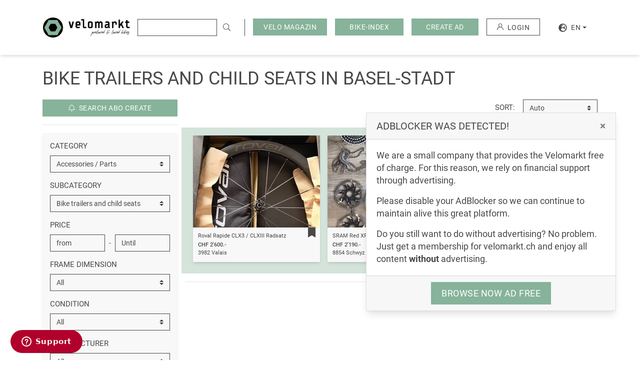

--- FILE ---
content_type: text/html; charset=UTF-8
request_url: https://velomarkt.ch/en/veloboerse/basel-stadt/accessories-parts/bike-trailers-child-seats
body_size: 16773
content:
<!doctype html>
<html lang="en">
<head>
    <script>"use strict";function _typeof(t){return(_typeof="function"==typeof Symbol&&"symbol"==typeof Symbol.iterator?function(t){return typeof t}:function(t){return t&&"function"==typeof Symbol&&t.constructor===Symbol&&t!==Symbol.prototype?"symbol":typeof t})(t)}!function(){var t=function(){var t,e,o=[],n=window,r=n;for(;r;){try{if(r.frames.__tcfapiLocator){t=r;break}}catch(t){}if(r===n.top)break;r=r.parent}t||(!function t(){var e=n.document,o=!!n.frames.__tcfapiLocator;if(!o)if(e.body){var r=e.createElement("iframe");r.style.cssText="display:none",r.name="__tcfapiLocator",e.body.appendChild(r)}else setTimeout(t,5);return!o}(),n.__tcfapi=function(){for(var t=arguments.length,n=new Array(t),r=0;r<t;r++)n[r]=arguments[r];if(!n.length)return o;"setGdprApplies"===n[0]?n.length>3&&2===parseInt(n[1],10)&&"boolean"==typeof n[3]&&(e=n[3],"function"==typeof n[2]&&n[2]("set",!0)):"ping"===n[0]?"function"==typeof n[2]&&n[2]({gdprApplies:e,cmpLoaded:!1,cmpStatus:"stub"}):o.push(n)},n.addEventListener("message",(function(t){var e="string"==typeof t.data,o={};if(e)try{o=JSON.parse(t.data)}catch(t){}else o=t.data;var n="object"===_typeof(o)&&null!==o?o.__tcfapiCall:null;n&&window.__tcfapi(n.command,n.version,(function(o,r){var a={__tcfapiReturn:{returnValue:o,success:r,callId:n.callId}};t&&t.source&&t.source.postMessage&&t.source.postMessage(e?JSON.stringify(a):a,"*")}),n.parameter)}),!1))};"undefined"!=typeof module?module.exports=t:t()}();</script>
    <script>
        window._sp_queue = [];
        window._sp_ = {
            config: {
                accountId: 375,
                baseEndpoint: 'https://cdn.privacy-mgmt.com',
                propertyId: 37948,
                gdpr: { },
                events: {
                    onMessageChoiceSelect: function() {
                        console.log('[event] onMessageChoiceSelect', arguments);
                    },
                    onMessageReady: function() {
                        console.log('[event] onMessageReady', arguments);
                    },
                    onMessageChoiceError: function() {
                        console.log('[event] onMessageChoiceError', arguments);
                    },
                    onPrivacyManagerAction: function() {
                        console.log('[event] onPrivacyManagerAction', arguments);
                    },
                    onPMCancel: function() {
                        console.log('[event] onPMCancel', arguments);
                    },
                    onMessageReceiveData: function() {
                        console.log('[event] onMessageReceiveData', arguments);
                    },
                    onSPPMObjectReady: function() {
                        console.log('[event] onSPPMObjectReady', arguments);
                    },
                    onConsentReady: function (consentUUID, euconsent) {
                        console.log('[event] onConsentReady', arguments);
                    },
                    onError: function() {
                        console.log('[event] onError', arguments);
                    },
                }
            }
        }
    </script>
    <script src='https://cdn.privacy-mgmt.com/unified/wrapperMessagingWithoutDetection.js' async></script>


<!-- Document title
============================================= -->
<title>Veloanhänger und Kindersitze occasion kaufen - Velomarkt</title>

<!-- Meta tags
============================================= -->
<meta name="robots" content="index, follow">
<meta name="description" content="Touring and child trailers, child seats">
<meta charset="utf-8">
<meta http-equiv="X-UA-Compatible" content="IE=edge">
<meta name="viewport"
      content="width=device-width, initial-scale=1.0, minimum-scale=1.0, maximum-scale=1.0, user-scalable=no, shrink-to-fit=no">
<meta name="csrf-token" content="zaCWx1pckOW9MrRFFkNGm1PtjIxG1DqIwKrOTQCz">

<!-- Favicon
============================================= -->
<link rel="apple-touch-icon" sizes="180x180" href="/apple-touch-icon.png">
<link rel="icon" type="image/png" sizes="32x32" href="/favicon-32x32.png">
<link rel="icon" type="image/png" sizes="16x16" href="/favicon-16x16.png">
<link rel="manifest" href="/site.webmanifest">
<link rel="mask-icon" href="/safari-pinned-tab.svg" color="#86B399">
<meta name="msapplication-TileColor" content="#86B399">
<meta name="theme-color" content="#86B399">

<!-- Open graphics
============================================= -->
<meta property="og:title"
      content=" Veloanhänger und Kindersitze occasion kaufen  - Velomarkt"/>
<meta property="og:description"
      content=" Touring and child trailers, child seats "/>
<meta property="og:type" content="website"/>
<meta property="og:url" content="https://velomarkt.ch/en/veloboerse/basel-stadt/accessories-parts/bike-trailers-child-seats"/>
<meta property="og:image"
      content="https://velomarkt.ch/images/layout/opengraph/velomarkt-velos-kaufen.jpg"/>
<meta property="og:locale" content="en_GB"/>
<meta property="og:site_name" content="Velomarkt"/>

<!-- Twitter card
============================================= -->
<meta name="twitter:card" content="summary_large_image">
<meta name="twitter:title"
      content=" Veloanhänger und Kindersitze occasion kaufen  - Velomarkt">
<meta name="twitter:description"
      content=" Touring and child trailers, child seats ">
<meta name="twitter:image"
      content="https://velomarkt.ch/images/layout/opengraph/velomarkt-velos-kaufen.jpg">

<!-- Fonts
============================================= -->
<link rel="dns-prefetch" href="https://fonts.gstatic.com">

<!-- Stylesheets
============================================= -->
<link href="/css/style.css?id=5644ba22ff5136a0890f" rel="stylesheet">

<!-- Other Tags
============================================= -->
<link rel="search" href="https://velomarkt.ch/search.xml" type="application/opensearchdescription+xml"
      title="Velomarkt"/>

<script src="https://www.google.com/recaptcha/api.js?hl=en" async defer></script>



    <!-- Scripts Yieldlove + SafeFrame
    ============================================= -->
    <script type="text/javascript">
        window.addEventListener('message', function (event) {
            if (event.data.type === 'connector' && event.data.name === 'codevelop') {
                var script = document.createElement('script');
                script.async = true;
                script.src = 'https://bcdn.codevelop.network/static/adformats/global/publisherHelper.js';
                document.head.appendChild(script);
            }
        }, false);
    </script>


    <script src="//cdn-a.yieldlove.com/v2/yieldlove.js?velomarkt.ch"></script>
    <script async='async' src='https://securepubads.g.doubleclick.net/tag/js/gpt.js'></script>
    <script>
        var googletag = googletag || {};
        googletag.cmd = googletag.cmd || [];
        googletag.cmd.push(function () {
            googletag.pubads().disableInitialLoad();
            googletag.enableServices();
        });
    </script>



    <link rel="canonical" href="https://velomarkt.ch/en/veloboerse/basel-stadt/accessories-parts/bike-trailers-child-seats">


            <link rel="alternate" hreflang="de"
              href="https://velomarkt.ch/veloboerse/basel-stadt/zubehoer-teile/veloanhaenger-und-kindersitze">
                    <link rel="alternate" hreflang="fr"
              href="https://velomarkt.ch/fr/veloboerse/bale-ville/accessoires-pieces/remorques-velos-sieges-enfants">
                <link rel="alternate" hreflang="it"
              href="https://velomarkt.ch/it/veloboerse/basilea-citta/accessori-ricambi/rimorchi-biciclette-seggiolini-bambini">
    
<!-- Google TagManager
============================================= -->
<script>(function (w, d, s, l, i) {
        w[l] = w[l] || [];
        w[l].push({
            'gtm.start':
                new Date().getTime(), event: 'gtm.js'
        });
        var f = d.getElementsByTagName(s)[0],
            j = d.createElement(s), dl = l != 'dataLayer' ? '&l=' + l : '';
        j.async = true;
        j.src =
            'https://www.googletagmanager.com/gtm.js?id=' + i + dl;
        f.parentNode.insertBefore(j, f);
    })(window, document, 'script', 'dataLayer', 'GTM-M5W3ZNX');</script>

<!-- Lang -->
<script>
    window.Locale = 'en';
</script>
</head>
<body>
<noscript><iframe src="https://www.googletagmanager.com/ns.html?id=GTM-M5W3ZNX"
                  height="0" width="0" style="display:none;visibility:hidden"></iframe></noscript>
<div id="wrapper">
    <!-- Header
================================================================================== -->
<header id="header" class="bg-white">
    <div id="header-wrap">
        <div id="header-content" class="container-fw clearfix">
            <div class="row align-items-center">
                <div class="col-12">
                    <section id="header-top" class="row align-items-stretch br-dark d-lg-none">
                        <!-- Responsive Logo
============================================= -->
<div class="col-md-3 col-8 py-2 py-lg-3 pr-0">
    <a href="https://velomarkt.ch/en" title="Bike ads on velomarkt.ch">
         <img src="https://velomarkt.ch/images/layout/logo/logo.png" class="img-fluid logo" alt="logo" />
    </a>
</div>
                        <!-- Responsive menu
                        ============================================= -->
                        <div id="primary-menu-trigger"
                             class="menu-trigger col-4 align-self-center ml-auto text-right pt-1 d-lg-none">
                            <span class="text-uppercase">Menu</span>
                            <i class="fa fa-fw fa-bars ml-1"></i>
                        </div>
                        <nav id="primary-menu" class="menu bg-white d-flex flex-column d-lg-none text-uppercase py-2">
                            <ul class="navbar-nav">
                                <li class="nav-item" role="presentation">
                                    <a href="https://velomarkt.ch/en/veloboerse/all-switzerland"
                                       class="nav-link text-primary">
                                        <span>All Ads</span>
                                    </a>
                                </li>
                                <li class="nav-item" role="presentation">
                                    <a href="https://velomarkt.ch/en/inserieren/1"
                                       class="nav-link gatr"  data-tr-category="click_button_INSERAT_ERSTELLEN_START">
                                        <span>Create ad</span>
                                    </a>
                                </li>
                                <li class="nav-item" role="presentation">
                                    <a href="https://velomarkt.ch/en/memberships"
                                       class="nav-link">
                                        <span>Memberships</span>
                                    </a>
                                </li>
                                <ul class="navbar-nav">
                                    <li class="dropdown-divider"></li>
                                    <li class="nav-item bg-primary" role="presentation">
                                        <a href="https://blog.velomarkt.ch"
                                           class="nav-link">
                                            <span>Velo Magazin</span>
                                        </a>
                                    </li>
                                                                            <li class="dropdown-divider"></li>
                                        <li class="nav-item bg-primary" role="presentation">
                                            <a href="https://velomarkt.ch/en/bike-index"
                                               class="nav-link">
                                                <span>Bike-Index</span>
                                            </a>
                                        </li>
                                                                    </ul>
                                                            </ul>
                                                        <ul class="navbar-nav">
                                <li class="dropdown-divider"></li>
                                <li class="nav-item" role="presentation">
                                                                            <a href="https://velomarkt.ch/en/auth" class="nav-link">
                                            <span>Login</span>
                                        </a>
                                                                    </li>
                            </ul>
                            <ul class="navbar-nav mt-auto">
                                <li class="dropdown-divider"></li>
                                <li class="nav-item" role="presentation">
                                                                                                                        <a rel="alternate" class="nav-link d-inline-block"
                                               hreflang="de"
                                               href="https://velomarkt.ch/veloboerse/basel-stadt/accessories-parts/bike-trailers-child-seats">
                                                <span>de</span>
                                            </a>
                                                                                                                                                                                                                                            <a rel="alternate" class="nav-link d-inline-block"
                                               hreflang="fr"
                                               href="https://velomarkt.ch/fr/veloboerse/basel-stadt/accessories-parts/bike-trailers-child-seats">
                                                <span>fr</span>
                                            </a>
                                                                                                                                                                <a rel="alternate" class="nav-link d-inline-block"
                                               hreflang="it"
                                               href="https://velomarkt.ch/it/veloboerse/basel-stadt/accessories-parts/bike-trailers-child-seats">
                                                <span>it</span>
                                            </a>
                                                                                                            </li>
                            </ul>
                        </nav>
                    </section>
                    <section id="header-bottom" class="row align-items-center">
                        <!-- Logo
============================================= -->
<div id="logo" class="col-md-1 pl-md-0 pl-xl-3 col-xl-2 col-xxl-3 col-8 py-2 py-lg-3 pr-0 d-none d-lg-block">
    <a href="https://velomarkt.ch/en" title="Bike ads on velomarkt.ch">
        <img src="https://velomarkt.ch/images/layout/logo/logo.png" class="img-fluid logo" alt="logo" />
    </a>
</div>
                        <!-- Search
                        ============================================= -->
                        <live-search active-query=""
                                     api-base="https://velomarkt.ch/en/api/live-search"
                                     search-action-base="https://velomarkt.ch/en/veloboerse/all-switzerland"></live-search>
                        <!-- Filter menu
                        ============================================= -->
                        <div class="col-4 col-md-5 pl-0 d-lg-none">
                            <form method="post" enctype="multipart/form-data" action="/">
                                <div class="hidden">
                                    <input type="hidden" name="mact" value="Velomarkt,mc3918,process_filter,0"/>
                                    <input type="hidden" name="mc3918returnid" value="1"/>
                                </div>
                                <div id="filter-menu-trigger" class="menu-trigger text-right">
                                    <span class="text-uppercase">Filter</span>
                                    <i class="fal fa-fw fa-sliders-v ml-1"></i>
                                </div>
                                <sidebar-filter-form
                                                                            :initial-filter="{&quot;category&quot;:{&quot;id&quot;:6,&quot;name&quot;:&quot;Accessories \/ Parts&quot;,&quot;rewrite_link&quot;:&quot;accessories-parts&quot;,&quot;children&quot;:[{&quot;id&quot;:26,&quot;name&quot;:&quot;Wheelsets MTB&quot;,&quot;rewrite_link&quot;:&quot;wheelsets-mtb&quot;},{&quot;id&quot;:27,&quot;name&quot;:&quot;Wheelsets racing bike&quot;,&quot;rewrite_link&quot;:&quot;wheelsets-racing-bike&quot;},{&quot;id&quot;:28,&quot;name&quot;:&quot;Suspension forks \/ shocks&quot;,&quot;rewrite_link&quot;:&quot;suspension-forks-shocks&quot;},{&quot;id&quot;:29,&quot;name&quot;:&quot;Bike trailers and child seats&quot;,&quot;rewrite_link&quot;:&quot;bike-trailers-child-seats&quot;},{&quot;id&quot;:30,&quot;name&quot;:&quot;MTB Parts&quot;,&quot;rewrite_link&quot;:&quot;mtb-parts&quot;},{&quot;id&quot;:31,&quot;name&quot;:&quot;Racing bike parts&quot;,&quot;rewrite_link&quot;:&quot;racing-bike-parts&quot;},{&quot;id&quot;:32,&quot;name&quot;:&quot;Clothing&quot;,&quot;rewrite_link&quot;:&quot;clothing&quot;},{&quot;id&quot;:33,&quot;name&quot;:&quot;Computer \/ heart rate monitor&quot;,&quot;rewrite_link&quot;:&quot;computer-heart-rate-monitor&quot;},{&quot;id&quot;:34,&quot;name&quot;:&quot;Shimano parts&quot;,&quot;rewrite_link&quot;:&quot;shimano-parts&quot;},{&quot;id&quot;:35,&quot;name&quot;:&quot;Bags \/ Cases&quot;,&quot;rewrite_link&quot;:&quot;bike-bags-cases&quot;},{&quot;id&quot;:36,&quot;name&quot;:&quot;Miscellaneous&quot;,&quot;rewrite_link&quot;:&quot;miscellaneous&quot;},{&quot;id&quot;:40,&quot;name&quot;:&quot;Tool&quot;,&quot;rewrite_link&quot;:&quot;tool&quot;},{&quot;id&quot;:41,&quot;name&quot;:&quot;Hometrainer&quot;,&quot;rewrite_link&quot;:&quot;hometrainer&quot;},{&quot;id&quot;:42,&quot;name&quot;:&quot;Bike helmets&quot;,&quot;rewrite_link&quot;:&quot;bike-helmets&quot;},{&quot;id&quot;:43,&quot;name&quot;:&quot;Cycling shoes&quot;,&quot;rewrite_link&quot;:&quot;cycling-shoes&quot;},{&quot;id&quot;:52,&quot;name&quot;:&quot;eBike components&quot;,&quot;rewrite_link&quot;:&quot;ebike-components&quot;}]},&quot;subcategory&quot;:{&quot;id&quot;:29,&quot;name&quot;:&quot;Bike trailers and child seats&quot;,&quot;rewrite_link&quot;:&quot;bike-trailers-child-seats&quot;},&quot;priceMin&quot;:null,&quot;priceMax&quot;:null,&quot;itemCondition&quot;:null,&quot;frame&quot;:null,&quot;manufacturer&quot;:null,&quot;manufacturerObj&quot;:null,&quot;type&quot;:null,&quot;location&quot;:{&quot;id&quot;:43,&quot;name&quot;:&quot;Basel-Stadt&quot;,&quot;filter_name&quot;:&quot;Basel-Stadt&quot;,&quot;rewrite_link&quot;:&quot;basel-stadt&quot;},&quot;sortBy&quot;:null,&quot;user&quot;:null,&quot;sq&quot;:null}"
                                                                        reset-url="https://velomarkt.ch/en/veloboerse/all-switzerland"
                                    filter-values-url="https://velomarkt.ch/en/api/filter"
                                    store-job-post-url="https://velomarkt.ch/en/ucp/search-jobs"
                                    store-job-result-limit="600"
                                    :search-jobs-active="1"
                                    auth-url="https://velomarkt.ch/en/auth"
                                    base-url="https://velomarkt.ch/en/veloboerse">
                                </sidebar-filter-form>
                            </form>
                        </div>
                        <div id="filter-overlay" class="overlay d-sm-none bg-black"></div>
                        <!-- Register
                        ============================================= -->
                        <div id="top-register"
                             class="text-right align-self-center pl-0 d-none d-lg-flex pr-3 pr-xl-3 pr-md-0">
                            <div class="mr-3">
                                <button class="btn btn-primary" data-toggle="dropdown">
                                    <span>Velo Magazin</span>
                                </button>
                                <div class="dropdown-menu text-uppercase border-secondary-dark">
                                                                            <a href="https://blog.velomarkt.ch/ratgeber/"
                                           class="dropdown-item">
                                            <span>Advisor</span>
                                        </a>
                                                                            <a href="https://blog.velomarkt.ch/news/"
                                           class="dropdown-item">
                                            <span>News</span>
                                        </a>
                                                                            <a href="https://blog.velomarkt.ch/reise-velotouren/"
                                           class="dropdown-item">
                                            <span>Travel &amp; Bike Tours</span>
                                        </a>
                                                                    </div>
                            </div>
                                                            <div class="mr-3">
                                    <a href="https://velomarkt.ch/en/bike-index"
                                       class="btn btn-primary">
                                        <span class="px-lg-2">Bike-Index</span>
                                    </a>
                                </div>
                                                        <div class="mr-3">
                                <a id="register-link" href="https://velomarkt.ch/en/inserieren/1"
                                   class="btn btn-primary gatr" data-tr-category="click_button_INSERAT_ERSTELLEN_START">
                                    <span class="px-lg-2">Create ad</span>
                                </a>
                            </div>
                            <div class="mr-3">
                                                                    <a href="https://velomarkt.ch/en/auth" class="btn btn-outline-secondary-dark"
                                       style="max-height:34px">
                                        <svg class="mr-2" xmlns="http://www.w3.org/2000/svg" width="13" height="13"
                                             viewBox="0 0 12.797 12.797">
                                            <path
                                                d="M10.923 8.272a6.374 6.374 0 00-2.432-1.525 3.7 3.7 0 10-4.186 0A6.409 6.409 0 000 12.8h1a5.4 5.4 0 1110.8 0h1a6.357 6.357 0 00-1.877-4.528zM6.4 6.4a2.7 2.7 0 112.7-2.7 2.7 2.7 0 01-2.7 2.7z"
                                                fill="currentColor"/>
                                        </svg>
                                        <span>Login</span>
                                    </a>
                                                            </div>
                            <div class="dropdown">
                                <button class="btn dropdown-toggle d-flex justify-content-center align-items-center"
                                        type="button" id="dd-locales" data-toggle="dropdown">
                                    <span>
                                        <svg aria-hidden="true" focusable="false" data-prefix="fas"
                                             data-icon="globe-europe" class="mr-2" role="img"
                                             xmlns="http://www.w3.org/2000/svg" viewBox="0 0 496 512" width="17"
                                             height="17"><path fill="currentColor"
                                                               d="M248 8C111 8 0 119 0 256s111 248 248 248 248-111 248-248S385 8 248 8zm200 248c0 22.5-3.9 44.2-10.8 64.4h-20.3c-4.3 0-8.4-1.7-11.4-4.8l-32-32.6c-4.5-4.6-4.5-12.1.1-16.7l12.5-12.5v-8.7c0-3-1.2-5.9-3.3-8l-9.4-9.4c-2.1-2.1-5-3.3-8-3.3h-16c-6.2 0-11.3-5.1-11.3-11.3 0-3 1.2-5.9 3.3-8l9.4-9.4c2.1-2.1 5-3.3 8-3.3h32c6.2 0 11.3-5.1 11.3-11.3v-9.4c0-6.2-5.1-11.3-11.3-11.3h-36.7c-8.8 0-16 7.2-16 16v4.5c0 6.9-4.4 13-10.9 15.2l-31.6 10.5c-3.3 1.1-5.5 4.1-5.5 7.6v2.2c0 4.4-3.6 8-8 8h-16c-4.4 0-8-3.6-8-8s-3.6-8-8-8H247c-3 0-5.8 1.7-7.2 4.4l-9.4 18.7c-2.7 5.4-8.2 8.8-14.3 8.8H194c-8.8 0-16-7.2-16-16V199c0-4.2 1.7-8.3 4.7-11.3l20.1-20.1c4.6-4.6 7.2-10.9 7.2-17.5 0-3.4 2.2-6.5 5.5-7.6l40-13.3c1.7-.6 3.2-1.5 4.4-2.7l26.8-26.8c2.1-2.1 3.3-5 3.3-8 0-6.2-5.1-11.3-11.3-11.3H258l-16 16v8c0 4.4-3.6 8-8 8h-16c-4.4 0-8-3.6-8-8v-20c0-2.5 1.2-4.9 3.2-6.4l28.9-21.7c1.9-.1 3.8-.3 5.7-.3C358.3 56 448 145.7 448 256zM130.1 149.1c0-3 1.2-5.9 3.3-8l25.4-25.4c2.1-2.1 5-3.3 8-3.3 6.2 0 11.3 5.1 11.3 11.3v16c0 3-1.2 5.9-3.3 8l-9.4 9.4c-2.1 2.1-5 3.3-8 3.3h-16c-6.2 0-11.3-5.1-11.3-11.3zm128 306.4v-7.1c0-8.8-7.2-16-16-16h-20.2c-10.8 0-26.7-5.3-35.4-11.8l-22.2-16.7c-11.5-8.6-18.2-22.1-18.2-36.4v-23.9c0-16 8.4-30.8 22.1-39l42.9-25.7c7.1-4.2 15.2-6.5 23.4-6.5h31.2c10.9 0 21.4 3.9 29.6 10.9l43.2 37.1h18.3c8.5 0 16.6 3.4 22.6 9.4l17.3 17.3c3.4 3.4 8.1 5.3 12.9 5.3H423c-32.4 58.9-93.8 99.5-164.9 103.1z"></path></svg>
                                    </span>
                                    <span>en</span>
                                </button>
                                <div class="dropdown-menu" style="min-width: 0;">
                                                                                                                        <a rel="alternate" class="dropdown-item text-uppercase"
                                               hreflang="de"
                                               href="https://velomarkt.ch/veloboerse/basel-stadt/zubehoer-teile/veloanhaenger-und-kindersitze">
                                                <span>de</span>
                                            </a>
                                                                                                                                                                                                                                            <a rel="alternate" class="dropdown-item text-uppercase"
                                               hreflang="fr"
                                               href="https://velomarkt.ch/fr/veloboerse/bale-ville/accessoires-pieces/remorques-velos-sieges-enfants">
                                                <span>fr</span>
                                            </a>
                                                                                                                                                                <a rel="alternate" class="dropdown-item text-uppercase"
                                               hreflang="it"
                                               href="https://velomarkt.ch/it/veloboerse/basilea-citta/accessori-ricambi/rimorchi-biciclette-seggiolini-bambini">
                                                <span>it</span>
                                            </a>
                                                                                                            </div>

                            </div>
                        </div>
                    </section>
                </div>
            </div>
        </div>
    </div>
</header>
        <main id="content" class="pb-3 pb-md-4 offset-header offset-header-mobile ">
                    <!-- Modal
        ============================================= -->
        <div id="helpUs" class="mx-3 mx-lg-0 mb-lg-5 mr-lg-5 d-none d-print-none"
             role="dialog">
            <div class="card mt-3 mt-lg-0" role="document">
                <div class="card-header d-flex">
                    <h2 class="card-title h3 mb-0 text-uppercase">AdBlocker was detected!</h2>
                    <button id="helpUsClose" class="close ml-auto" type="button">
                        <span aria-hidden="true">&times;</span>
                    </button>
                </div>
                <div class="card-body">
                    <div class="lead font-weight-normal">
                        <p>We are a small company that provides the Velomarkt free of charge. For this reason, we rely on financial support through advertising.</p>
                        <p>Please disable your AdBlocker so we can continue to maintain alive this great platform.</p>
                        <p class="mb-0">Do you still want to do without advertising? No problem. Just get a membership for velomarkt.ch and enjoy all content <b>without</b> advertising.</p>
                    </div>
                </div>
                <div class="card-footer text-center">
                    <a href="https://velomarkt.ch/en/memberships"
                       class="btn btn-lg btn-primary" role="button">
                        Browse now ad free
                    </a>
                </div>
            </div>
        </div>
            <div class="container-fw">
            <div class="row">
                <div class="col-xxl-9 mt-3">
                                                <div class="row pt-3">
            <div class="col-12 col-lg-9">
                <h1 class="mb-0 text-uppercase">
                                            Bike trailers and child seats
                in Basel-Stadt
    <br>
                </h1>
            </div>
        </div>
        
        <div class="row py-md-3">
        <portal-target name="sidebar_filter" slim></portal-target>
        <div id="main" class="col-lg-9" role="main">
            <section id="page-bar">
                <portal-target name="filter_top"></portal-target>
                <!-- @todo  no results page -->
                <section id="bikes">
                                            <div class="bike-row px-3 pb-2 pt-3 bg-primary-light row">
                                                                                        <div class="col-6 col-md-4 ">
                                <div class="bike-item bg-secondary-lighter">
        <div class="position-absolute z-1 right-0">
            <!-- Membership badge
============================================= -->
        </div>
        <div class="item">
            <div class="item-img">
                <a class="item-link" href="https://velomarkt.ch/en/veloboerse/valais/accessories-parts/wheelsets-racing-bike/roval-rapide-clx3-clxiii-363411"
                   title="Roval Rapide CLX3 / CLXIII Radsatz kaufen in Valais">
                                            <img class="lazy img-fluid object-cover"
                             src="https://ik.imagekit.io/ecpaotjgr/vm/tr:q-10,bl-90:w-257,h-184/media/2171850/img-3351.jpeg"
                             data-src="https://ik.imagekit.io/ecpaotjgr/vm/tr:q-80:w-257,h-184/media/2171850/img-3351.jpeg"
                             data-src-retina="https://ik.imagekit.io/ecpaotjgr/vm/tr:q-80:w-257,h-184:dpr-2/media/2171850/img-3351.jpeg"
                             alt="Roval Rapide CLX3 / CLXIII Radsatz | Accessories / Parts | Wheelsets racing bike | velomarkt.ch">
                                    </a>
            </div>
            <div class="item-caption">
                <div class="item-name small d-flex">
                    <div class="col-11 px-0">
                        <div class="text-truncate">
                            <a href="https://velomarkt.ch/en/veloboerse/valais/accessories-parts/wheelsets-racing-bike/roval-rapide-clx3-clxiii-363411" title="Roval Rapide CLX3 / CLXIII Radsatz kaufen in Valais">
                                Roval Rapide CLX3 / CLXIII Radsatz
                            </a>
                        </div>
                    </div>
                    <div class="col-1 px-0">
                        <a href="https://velomarkt.ch/en/ucp/favourites/363411" class="item-mark"
                           data-toggle="tooltip" title="Save">
                            <svg role="img" xmlns="http://www.w3.org/2000/svg" viewBox="0 0 384 512"
                                 width="25" height="20">
                                <path fill="currentColor"
                                      d="M0 512V48C0 21.49 21.49 0 48 0h288c26.51 0 48 21.49 48 48v464L192 400 0 512z"></path>
                            </svg>
                        </a>
                    </div>
                </div>
                <div class="item-description d-flex">
                    <div class="col-6 px-0">
                        <div class="item-price small">
                                                                                                        CHF 2&#039;600.-
                                                                                                                                    </div>
                        <div class="item-location small text-truncate">
                           3982 Valais
                        </div>
                    </div>
                                    </div>
            </div>
        </div>
    </div>
                            </div>
                                                                                        <div class="col-6 col-md-4 ">
                                <div class="bike-item bg-secondary-lighter">
        <div class="position-absolute z-1 right-0">
            <!-- Membership badge
============================================= -->
        </div>
        <div class="item">
            <div class="item-img">
                <a class="item-link" href="https://velomarkt.ch/en/veloboerse/schwyz/accessories-parts/miscellaneous/sram-red-xplr-axs-13-gang-wireless-gruppegravel-360164"
                   title="SRAM Red XPLR AXS 13-Gang Wireless Gruppe/Gravel kaufen in Schwyz">
                                            <img class="lazy img-fluid object-cover"
                             src="https://ik.imagekit.io/ecpaotjgr/vm/tr:q-10,bl-90:w-257,h-184/media/2155751/20251203-095906.jpg"
                             data-src="https://ik.imagekit.io/ecpaotjgr/vm/tr:q-80:w-257,h-184/media/2155751/20251203-095906.jpg"
                             data-src-retina="https://ik.imagekit.io/ecpaotjgr/vm/tr:q-80:w-257,h-184:dpr-2/media/2155751/20251203-095906.jpg"
                             alt="SRAM Red XPLR AXS 13-Gang Wireless Gruppe/Gravel | Accessories / Parts | Miscellaneous | velomarkt.ch">
                                    </a>
            </div>
            <div class="item-caption">
                <div class="item-name small d-flex">
                    <div class="col-11 px-0">
                        <div class="text-truncate">
                            <a href="https://velomarkt.ch/en/veloboerse/schwyz/accessories-parts/miscellaneous/sram-red-xplr-axs-13-gang-wireless-gruppegravel-360164" title="SRAM Red XPLR AXS 13-Gang Wireless Gruppe/Gravel kaufen in Schwyz">
                                SRAM Red XPLR AXS 13-Gang Wireless Gruppe/Gravel
                            </a>
                        </div>
                    </div>
                    <div class="col-1 px-0">
                        <a href="https://velomarkt.ch/en/ucp/favourites/360164" class="item-mark"
                           data-toggle="tooltip" title="Save">
                            <svg role="img" xmlns="http://www.w3.org/2000/svg" viewBox="0 0 384 512"
                                 width="25" height="20">
                                <path fill="currentColor"
                                      d="M0 512V48C0 21.49 21.49 0 48 0h288c26.51 0 48 21.49 48 48v464L192 400 0 512z"></path>
                            </svg>
                        </a>
                    </div>
                </div>
                <div class="item-description d-flex">
                    <div class="col-6 px-0">
                        <div class="item-price small">
                                                                                                        CHF 2&#039;190.-
                                                                                                                                    </div>
                        <div class="item-location small text-truncate">
                           8854 Schwyz
                        </div>
                    </div>
                                    </div>
            </div>
        </div>
    </div>
                            </div>
                                                    </div>
                        <hr />
                                                                                                                                                                        <nav id="pagination">
                        <div class="mt-3 d-flex d-md-none justify-content-center">
                                                    </div>
                        <div class="mt-3 d-none d-md-flex justify-content-center">
                            
                        </div>
                    </nav>
                </section>
            </section>
        </div>
    </div>
                <div class="row">
            <div class="col-12">
                <div class="pt-3 border-top category-desc-container">
                    <h2>Veloanhänger und Velo-Kindersitz: Die perfekte Ausstattung für dein Bike</h2><img src="https://ik.imagekit.io/ecpaotjgr/vm/tr:q-80:c-at_max,w-450/media/880089/Veloanhaenge-Velo-Kindersitz-bei-velomarkt-kaufen.jpg" alt="Veloanhänger und Velo-Kindersitz bei velomarkt.ch kaufen"><p>Möchtest du eine Velotour machen und dein Kind mitnehmen? Oder willst du dein Velo für den Transport deines Einkaufs nutzen? Veloanhänger sind flexibel einsetzbar und eignen sich hervorragend für den Transport von Babys, Kindern und Lasten. Dabei gibt es jedoch einige Unterschiede zwischen den verschiedenen Ausführungen.</p><p>Wir von <a target="_blank" rel="noopener noreferrer" href="https://velomarkt.ch/">velomarkt</a> helfen dir gerne dabei, den richtigen Veloanhänger oder geeignete Kindersitze zu finden! Als dein kompetenter Ansprechpartner für neues und gebrauchtes Velo-Zubehör wissen wir genau, worauf es ankommt!</p><h2>Diese Veloanhänger gibt es!</h2><p>Anhänger ist nicht gleich Anhänger. Es gibt verschiedene Verwendungszwecke, nach denen du dich richten solltest, wenn du mit dem Gedanken spielst, dir einen Veloanhänger zuzulegen. Doch welche Modelle gibt es überhaupt?</p><h3>Kinderanhänger</h3><img src="https://ik.imagekit.io/ecpaotjgr/vm/tr:q-80:c-at_max,w-450/media/880090/Kinderanhänger.jpg" alt="Kinderanhänger speziell auf den Transport von Kindern ausgelegt"><p>Kinderanhänger bieten ein hohes Mass an Komfort und sind speziell auf den Transport von Kindern ausgelegt. Aus diesem Grund sollten einige Sicherheitsstandards erfüllt werden. Beachte beim Kauf das zulässige Gesamtgewicht und orientiere dich dabei am Gewicht und Alter deines Nachwuchses.</p><p>Mit einem Veloanhänger für Kinder kannst du dein Kind auch auf längere Velotouren mitnehmen. Beachte dabei jedoch, dass der Fahrer mindestens 16 Jahre alt sein muss. Das Kind darf nicht älter als 7 Jahre sein.</p>
<p>Gibt es ein Mindestalter für die kleinen Passagiere? Tatsächlich gibt es seitens der Hersteller kaum Altersbeschränkungen. Einige Marken wie Thule und Queridoo bieten Modelle an, die sich für Kinder ab einem Alter von 6 bis 8 Wochen eignen. Mit Croozer-Modellen kann dein Kind schon ab dem ersten Monat mitfahren. Wichtig bei der Verwendung von Veloanhängern für die ganz Kleinen ist, dass sie durch Babyschalen oder spezielle Hängematten vor Stössen geschützt werden. Durch eine sichere Lage lassen sich Verletzungen an Wirbelsäule und Kopf vermeiden, und die Fahrt ist ausserdem bequem. Grundsätzlich steht es den Eltern frei, zu entscheiden, wann das Kind im Veloanhänger mitfahren darf. Einige Experten raten dazu, bis zum 11. Lebensmonat zu warten, da der Nachwuchs dann schon selbst sitzen kann.</p>



<h3>Veloanhänger für Hunde</h3><p>Der Anhänger für Hunde ähnelt dem Kinderanhänger stark. Da die Artikel speziell für Hunde konzipiert wurden, können Vierbeiner komfortabel und entspannt reisen. Eine hochwertige Federung ist dabei besonders wichtig. So kannst du Hunde jeder Grösse und Rasse auch auf längere Touren mitnehmen.</p><p>Dein Haustier möchte nicht nur Komfort geniessen, sondern auch vor Insekten geschützt sein. Daher ist es wichtig, ein Modell mit Insektengitter zu wählen. Ausserdem ist eine Kurzleine essenziell, sodass dein Hund während der Fahrt nicht aus dem Veloanhänger springen kann.</p>
<p>Achte beim Kauf eines Veloanhängers für Hunde auf das mögliche Transportgewicht. Je nach Hunderasse und -grösse kann ein anderes Maximalgewicht erforderlich sein. Am besten entscheidest du dich für ein Modell mit einer Traglast von 50 bis 55 Kilogramm.</p>

<p>Zudem spielt die Federung des Anhängers eine Rolle. Es gilt: Je schwerer dein Hund ist, desto stärker sollte die Federung sein. Und auch beim Transport von Haustieren ist es relevant, in welchem Gelände du unterwegs bist. Optimal sind daher Modelle, bei denen du die individuell richtige Federung selbst einstellen kannst.</p>



<h3>Lastenanhänger / Transportanhänger</h3><p>Der Transportanhänger dient lediglich dem Transport von Lasten. Die meisten Produkte sind daher nicht für Kinder geeignet. Sie werden dazu genutzt, um Einkäufe, Gepäck oder schwere Gegenstände zu transportieren. Damit stellt diese Art von Anhänger eine umweltfreundliche Alternative zum Auto dar.</p><p>Lastenanhänger gibt es sowohl mit einem als auch mit zwei Rädern. Einhändige Modelle sind leichter und wendiger. Allerdings ist die maximale Zuladung bei einem zweirädrigen Veloanhänger wesentlich höher.</p><p>Die Ausstattung ist meist etwas sparsam. Da du den Veloanhänger nicht für den Transport von Kindern nutzt, ist meist lediglich eine wasserdichte Plane mit dabei, damit deine Ladung vor Wind und Wetter geschützt ist. Einige Veloanhänger dieser Art sind zudem mit Spanngurten ausgestattet.</p><p>Wichtig ist ein gutes Rollverhalten. Nur so kannst du auch schwere Transportgüter einfach von A nach B bringen.</p><h2>Diese Dinge sind bei Veloanhängern essenziell</h2><img src="https://ik.imagekit.io/ecpaotjgr/vm/tr:q-80:c-at_max,w-450/media/880091/Diese-Dinge-sind-bei-Veloanhängern-essenziell.jpg" alt="Diese Dinge sind bei Veloanhängern essenziell"><p>Besonders dann, wenn du Kinder oder Hunde in einem Anhänger mit dir führst, solltest du einige Dinge beachten. Besonders wichtig sind Schutz und Sicherheit. Nur so wird dein Anhänger zum sicheren und praktischen Begleiter deines Alltags.</p><h3>Zulässiges Höchstgewicht</h3><p>Achte beim Kauf eines Anhängers darauf, was der Hersteller angibt. Es variiert von Modell zu Modell, wie hoch das Transportgewicht sein darf. Es gibt sowohl Anhänger, bei denen ein Höchstgewicht von 30 kg zulässig ist als auch Produkte, die bis zu 100 kg befördern können.</p><h3>Bei welchen Velotypen ist die Nutzung erlaubt?</h3><p>Viele stellen sich die Frage, ob ein Veloanhänger auch bei einem E-Bike angebracht werden darf. Tatsächlich ist dies zulässig. Jedoch ist das nur dann der Fall, wenn das <a target="_blank" rel="noopener noreferrer" href="https://velomarkt.ch/veloboerse/ganze-schweiz/e-bikes">E-Bike</a> eine Höchstgeschwindigkeit von bis zu 25 km/h hat. Alles darüber darf nicht mit einem Kinder- oder Transportanhänger ausgestattet werden.</p><p>Besonders empfehlenswert ist die Nutzung eines Veloanhängers bei folgenden Bike-Arten:</p><ul><li><p><a target="_blank" rel="noopener noreferrer" href="https://velomarkt.ch/veloboerse/ganze-schweiz/citybikes-tourbikes">Citybike</a></p></li><li><p><a target="_blank" rel="noopener noreferrer" href="https://velomarkt.ch/veloboerse/ganze-schweiz/mountainbikes">Mountainbikes</a></p></li><li><p><a target="_blank" rel="noopener noreferrer" href="https://velomarkt.ch/veloboerse/ganze-schweiz/rennvelos">Rennvelos</a></p></li></ul><h3>Befestigung</h3><p>Die Kupplung ermöglicht eine sichere Befestigung deines Anhängers an deinem Velo. Damit das Kurvenverhalten nicht darunter leidet, sollte diese Kupplung möglichst gelenkig sein. Moderne Kupplungen befinden sich häufig an der hinteren Radachse, um für einen zusätzlichen Kippschutz zu sorgen. Achte bei der Wahl deiner Kupplung gut darauf, dass sie zu deinem Anhänger und deinem Velo passt.</p><h3>Bremsen</h3><p>Wenn du regelmässig schwere Lasten transportierst, sollte dein Bike über eine sehr belastbare Bremse verfügen. Alternativ gibt es die Möglichkeit, einen Veloanhänger mit Auflaufbremse zu kaufen. Er eignet sich besonders dann gut, wenn du schwere Lasten oder zwei Kinder transportieren willst. Ab einer Zuglast von 40 Kilogramm wird diese Variante empfohlen. Dabei bremst der Anhänger automatisch ab, wenn du die Bremsen deines Velos betätigst. Das funktioniert, indem die Kraft, die auf die einknickende Deichsel wirkt, auf einen Ölzylinder weitergegeben wird. Dieser wiederum gibt die Kraft über eine Druckleitung an einen weiteren Zylinder weiter. Dadurch greifen die Bremsen am Anhänger.  Die Folge sind ein kürzerer Bremsweg und eine erhöhte Sicherheit.</p><h2>Was gibt es beim Kauf von Anhängern zu beachten?</h2><p>Neben den Sicherheitsaspekten solltest du vor dem Kauf eines Anhängers für dein Velo noch einige andere Faktoren berücksichtigen. Wir von velomarkt zeigen dir, was du beachten solltest.</p><h3>Grundausstattung</h3><p>Auch wenn Anhänger für das Velo von Modell zu Modell variieren, gibt es dennoch Ausstattungsmerkmale, die jeder Veloanhänger mitbringen sollte:</p><ul><li><p>Masse, Beleuchtung und Reflektoren gemäss STVZO</p></li><li><p>Dynamobetriebenes Licht oder Akku-Beleuchtung</p></li><li><p>Stabile Fahrgastzelle: robuste Bodenwanne und Sicherheitsgurte</p></li><li><p>Tiefer Schwerpunkt (ruhigeres Fahrverhalten=</p></li><li><p>Insektenschutzgitter</p></li><li><p>Hochwertige Dämpfung und Federung</p></li><li><p>Feststellbremse</p></li><li><p>Verdeck mit Regenschutz</p></li></ul><h3>Kindersitz oder Kinderanhänger?</h3><p>Ein Veloanhänger hat viele Vorteile gegenüber einem herkömmlichen Kindersitz. Durch die Beförderung in einem speziell für diesen Einsatzzweck konzipierten Anhänger steigt die Sicherheit der Kinder. Zudem ist der Komfort für den Nachwuchs wesentlich höher, da ein guter Kinderanhänger mit Polsterungen sowie Sitz- und Liegehilfen ausgestattet ist.</p><p>Darüber hinaus bietet ein Veloanhänger nicht nur Platz für Kinder, sondern auch Stauraum für Gepäck wie zum Beispiel Einkäufe. Wird eine Pause gemacht, kann das Kind einfach in dem Anhänger sitzen- oder liegen bleiben. Eine Kippgefahr besteht hier nämlich nicht!</p><p>Auch der Fahrkomfort für die Eltern steigt. Ein Kinderanhänger ermöglicht ein leichteres Anfahren, da das Gewicht auf die hintere Achse verlagert wird.</p><p>Ein weiterer Pluspunkt: Viele Veloanhänger sind auch als faltbare Variante verfügbar. So lassen sie sich problemlos im Auto oder anderswo verstauen. Viele Modelle lassen sich zudem zu einem Buggy umfunktionieren. Das spart Familien den herkömmlichen Kinderwagen bei Ausflügen.</p>

<h3>Veloanhänger: Die vielfältigen Möglichkeiten mit Kindern an Bord</h3>

<p>Ein Veloanhänger für den Transport des Nachwuchses bietet eine Reihe an Möglichkeiten. Daher sollten sich Familien stets für die Ausführung entscheiden, die ihren individuellen Anforderungen gerecht wird. Es gibt zum Beispiel neben klassischen Einsitzern auch Zweisitzer-Modelle. Das ist praktisch für Familien, die zwei sehr junge Kinder haben.</p>

<p>Zudem gibt es spezielle Modelle für raues Gelände. Wer Wege abseits einer befestigen Strasse fahren möchte, sollte einen Kinderanhänger mit starker Federung wählen, der aus einem robusten Material besteht. Wer dagegen nur auf dem Asphalt unterwegs ist, kann sein Kind auch sicher mit einem leichten Anhänger mit geringer Federung von A nach B fahren.</p>

<p>Zudem kannst du mit dem passenden Zubehör das Beste aus deinem Anhänger herausholen. Sinnvoll ist zum Beispiel ein Rückspiegel, weil du damit sowohl den Anhänger als auch deine Kinder jederzeit im Blick hast.</p>


<h3>Wann lohnt sich der Kindersitz für das Velo?</h3><p>Auch wenn ein Veloanhänger mit vielen Vorteilen einhergeht, mag in einigen Fällen auch der Kindersitz die Wahl Nummer eins sein. Folgende Aspekte sprechen für Kindersitze:</p><ul><li><p>Das Kind hat freie Sicht auf die Strasse und kann erste Erfahrungen im Strassenverkehr sammeln.</p></li><li><p>Du hast deinen Nachwuchs immer im Blick.</p></li><li><p>Ihr könnt euch während der Fahrt unterhalten.</p></li><li><p>Das Lenkverhalten wird kaum beeinflusst.</p></li></ul><h2>Veloanhänger, Kindersitze und mehr bei velomarkt kaufen &amp; verkaufen</h2><p>Bist du auf der Suche nach einem Fahrradanhänger oder einem Kindersitz für dein Velo? Dann bist du bei velomarkt goldrichtig. Wir sind deine kompetenten Ansprechpartner rund um <a target="_blank" rel="noopener noreferrer" href="https://velomarkt.ch/veloboerse/ganze-schweiz/zubehoer-teile">Zubehör</a> für dein Bike. Stöbere jetzt durch unser umfangreiches Sortiment und entdecke Anhängermodelle, die perfekt zu dir passen!</p><p>Hast du noch einen Kinderanhänger oder Kindersitze, die du nicht mehr benötigst? Schaffe Platz für Neues: Bei velomarkt ist nicht nur der Kauf von Zubehör für dein Velo möglich. Gerne helfen wir dir auch dabei, gebrauchte Modelle zu verkaufen. Erstelle einfach ein <a target="_blank" rel="noopener noreferrer" href="https://velomarkt.ch/inserieren/1">Inserat</a> und finde den geeigneten Käufer!</p>
                </div>
            </div>
        </div>
                    </div>
                            </div>
        </div>
    </main>
    <!-- Footer
============================================= -->
<footer id="footer" class="mt-auto">
    <!-- Footer navigation
    ============================================= -->
    <section id="footer-top" class="bg-secondary text-white py-4 py-md-5">
        <div class="container-fw">
            <div class="row">
                <nav class="col-md-3 col-lg-2">
                    <ul class="list-unstyled mb-md-0" role="menu">
                        <li class="text-uppercase text-white mb-2 h4" role="presentation">
                            Information
                        </li>
                        
                        <li role="presentation">
                            <a class="text-white"
                               href="/en/p/agb">
                                <span>GTC</span>
                            </a>
                        </li>
                        <li role="presentation">
                            <a class="text-white"
                               href="/en/p/privacy-policy">
                                <span>Privacy</span>
                            </a>
                        </li>
                        <li role="presentation">
                            <a class="text-white" href="https://velomarkt.ch/en/impressum">
                                <span>Imprint</span>
                            </a>
                        </li>
                        <li role="presentation">
                            <a class="text-white" target="_blank"
                               href="https://velomarkt.zendesk.com/hc/de/requests/new">
                                <span>Kontakt</span>
                            </a>
                        </li>
                                                    <li role="presentation">
                                <a class="text-white"
                                   href="javascript:window._sp_ && window._sp_.gdpr && window._sp_.gdpr.loadPrivacyManagerModal && window._sp_.gdpr.loadPrivacyManagerModal(1229638)">
                                    <span>Einwilligungsmanagement</span>
                                </a>
                            </li>
                                            </ul>
                </nav>
                <nav class="col-md-3 col-lg-2">
                    <ul class="list-unstyled mb-md-0" role="menu">
                        <li class="text-uppercase mb-2 h4 text-white">
                            Support
                        </li>
                        <li role="presentation">
                            <a class="text-white" href="https://velomarkt.ch/en/veloboerse/all-switzerland?type=3">
                                <span>Theft reports</span>
                            </a>
                        </li>
                        <li role="presentation">
                            <a class="text-white"
                               href="https://velomarkt.zendesk.com/hc/de/sections/360001485771-Fragen-und-Antworten">
                                <span>FAQ</span>
                            </a>
                        </li>
                        <li role="presentation">
                            <a class="text-white"
                               href="https://velomarkt.zendesk.com/hc/de/sections/360001666551-Tipps-Tricks">
                                <span>Tips &amp; Tricks</span>
                            </a>
                        </li>
                    </ul>
                </nav>
                <nav class="col-md-3 col-lg-2">
                    <ul class="list-unstyled mb-md-0" role="menu">
                        <li class="text-uppercase mb-2 h4 text-white">
                            Blog
                        </li>
                        <li role="presentation">
                            <a class="text-white" href="https://blog.velomarkt.ch/">
                                <span>Blog</span>
                            </a>
                        </li>
                        <li role="presentation">
                            <a class="text-white"
                               href="https://blog.velomarkt.ch/news/">
                                <span>News</span>
                            </a>
                        </li>
                        <li role="presentation">
                            <a class="text-white"
                               href="https://blog.velomarkt.ch/ratgeber/">
                                <span>Advisor</span>
                            </a>
                        </li>
                        <li role="presentation">
                            <a class="text-white"
                               href="https://blog.velomarkt.ch/reise-velotouren/">
                                <span>Travel &amp; Bike Tours</span>
                            </a>
                        </li>
                        <li role="presentation">
                            <a class="text-white"
                               href="https://blog.velomarkt.ch/presse/">
                                <span>Press</span>
                            </a>
                        </li>
                    </ul>
                </nav>
                <div class="col-md-6 col-lg-4 order-md-last order-lg-3 mt-md-5 mt-lg-0">
                    
                    <h3 class="h4 text-uppercase">Subscribe to newest trends</h3>
                    <form
                        action="https://velomarkt.us17.list-manage.com/subscribe/post?u=fbda90f7eb8210493fff8d714&amp;id=5b7bddc3a8"
                        method="post" name="mc-embedded-subscribe-form" novalidate>
                        <div style="position: absolute; left: -5000px;" aria-hidden="true"><input type="text"
                                                                                                  name="b_fbda90f7eb8210493fff8d714_5b7bddc3a8"
                                                                                                  tabindex="-1"
                                                                                                  value=""></div>
                        <div class="form-group">
                            <label class="sr-only" for="newsletterName">Name</label>
                            <input id="newsletterName" type="text" name="FNAME" class="form-control border-white"
                                   placeholder="Name">
                        </div>
                        <div class="form-group">
                            <label class="sr-only" for="newsletterEmail">E-mail-address</label>
                            <input id="newsletterEmail" type="email" name="EMAIL" class="form-control border-white"
                                   placeholder="E-mail-address">
                        </div>
                        <button class="btn btn-block btn-outline-white" type="submit" name="subscribe">
                            Subscribe
                        </button>
                    </form>
                </div>
                <div class="col-md-3 col-lg-2 d-flex align-items-end order-first order-md-3 order-lg-last mb-3 mb-md-0">
                    
                    
                    <a class="d-inline-block text-white pr-2"
                       title="Contact us"
                       data-toggle="tooltip"
                       href="&#109;&#97;&#105;&#108;&#116;&#111;&#58;%73%75%70%70%6F%72%74%40%76%65%6C%6F%6D%61%72%6B%74%2E%63%68">
                        <svg xmlns="http://www.w3.org/2000/svg" height="35" viewBox="0 0 26.654 17.473">
                            <path
                                d="M26.654 2.213a2.183 2.183 0 00-.583-1.476c-.006-.008-.007-.017-.014-.025s-.014-.01-.021-.016a2.238 2.238 0 00-1.622-.7H2.24a2.242 2.242 0 00-1.623.7C.611.702.602.705.596.713S.588.73.582.738A2.183 2.183 0 000 2.213v13.046a2.186 2.186 0 00.608 1.506c.007.008.01.018.018.026l.009.006a2.242 2.242 0 001.605.676h22.174a2.242 2.242 0 001.605-.676l.009-.006c.008-.007.01-.017.017-.025a2.185 2.185 0 00.609-1.507V2.213zM17.93 8.046l7.681-6.369a1.276 1.276 0 01.12.535v13.046a1.281 1.281 0 01-.1.488zM24.414.911a1.319 1.319 0 01.542.119l-11.629 9.642L1.7 1.031a1.32 1.32 0 01.542-.119zM1.021 15.747a1.279 1.279 0 01-.1-.488V2.213a1.276 1.276 0 01.12-.535l7.681 6.369zm1.219.813a1.314 1.314 0 01-.59-.144l7.784-7.781 3.6 2.982a.464.464 0 00.593 0l3.6-2.982L25 16.416a1.314 1.314 0 01-.59.144z"
                                fill="currentColor"/>
                        </svg>
                    </a>
                    <a class="d-inline-block text-white px-2"
                       href="https://www.facebook.com/velomarkt.ch"
                       data-toggle="tooltip"
                       target="_blank"
                       title="Follow us on Facebook">
                        <svg xmlns="http://www.w3.org/2000/svg" width="35" height="35"
                             viewBox="0 0 17.473 17.473">
                            <path
                                d="M16.017 0H1.456A1.442 1.442 0 000 1.456v14.561a1.442 1.442 0 001.456 1.456h14.561a1.442 1.442 0 001.456-1.456V1.456A1.442 1.442 0 0016.017 0zM8.736 16.89v-5.824H6.407v-2.33h2.33V6.7a3.225 3.225 0 012.912-3.2h2.621v2.33h-2.33a.858.858 0 00-.874.874v2.032h2.912v2.33h-2.912v5.824h-2.33zm8.154-.874a.858.858 0 01-.874.874h-4.367v-5.241h2.912V8.154h-2.912V6.7a.275.275 0 01.291-.291h2.912V2.912h-3.233A3.822 3.822 0 008.154 6.7v1.454h-2.33v3.495h2.33v5.241H1.456a.858.858 0 01-.874-.874V1.456a.858.858 0 01.874-.874h14.561a.858.858 0 01.874.874v14.561z"
                                fill="currentColor"/>
                        </svg>
                    </a>
                    <a class="d-inline-block text-white pl-2"
                       href="https://www.instagram.com/velomarkt.ch/"
                       data-toggle="tooltip"
                       target="_blank"
                       title="Follow us on Instagram">
                        <svg xmlns="http://www.w3.org/2000/svg" width="35" height="35"
                             viewBox="0 0 17.473 17.473">
                            <g fill="currentColor">
                                <path
                                    d="M2.032 4.728a.364.364 0 01-.364-.364V1.092a.364.364 0 11.728 0v3.276a.364.364 0 01-.364.36z"/>
                                <path
                                    d="M3.261 4.732a.364.364 0 01-.364-.364V.819a.364.364 0 01.728 0v3.549a.364.364 0 01-.364.364z"/>
                                <path
                                    d="M4.492 4.732a.364.364 0 01-.364-.364V.819a.364.364 0 01.728 0v3.549a.364.364 0 01-.364.364z"/>
                                <path
                                    d="M13.575 17.473H4.338C1.581 17.473 0 16.022 0 13.491V4.414C0 1.774 1.554 0 3.868 0h10.041c1.714 0 3.564 1.647 3.564 4.308v9.131a3.926 3.926 0 01-3.898 4.034zM3.868.728C1.55.728.728 2.713.728 4.414v9.078c0 2.689 1.963 3.253 3.61 3.253h9.237a3.169 3.169 0 003.17-3.306V4.308c0-2.211-1.472-3.58-2.836-3.58z"/>
                                <path
                                    d="M8.736 5.551a2.791 2.791 0 102.791 2.791 2.791 2.791 0 00-2.791-2.791zm0 4.186a1.4 1.4 0 111.4-1.4 1.4 1.4 0 01-1.4 1.4z"/>
                                <path
                                    d="M8.736 12.771a4.429 4.429 0 114.429-4.429 4.434 4.434 0 01-4.429 4.429zm0-8.13a3.7 3.7 0 103.7 3.7 3.705 3.705 0 00-3.7-3.7z"/>
                                <path d="M12.012 5.431h5.096v.786h-5.096z"/>
                                <path d="M.546 5.442h4.823v.765H.546z"/>
                                <path
                                    d="M15.046 3.689a.8.8 0 01-.8.8h-1.189a.8.8 0 01-.8-.8V2.5a.8.8 0 01.8-.8h1.188a.8.8 0 01.8.8z"/>
                            </g>
                        </svg>
                    </a>
                </div>
            </div>
        </div>
    </section>
    <!-- Categories
    ============================================= -->
    <section id="footer-categories" class="small">
        <div class="container-fw">
            <div class="row">
                <div class="col-12">
                    <!-- Categories
============================================= -->
<nav id="footer-categories" class="pt-4 pb-sm-4">
    <ul class="navbar row list-unstyled align-items-start mb-0 p-0" role="menu">
                    <li class="col-6 col-md-4 col-lg-2 mb-3 mb-lg-0">
                <a class="text-body" href="https://velomarkt.ch/en/veloboerse/all-switzerland/mountainbikes">
                    <strong>Mountainbikes</strong>
                </a>
                                    <ul class="list-unstyled">
                                                    <li>
                                <a class="text-body" href="https://velomarkt.ch/en/veloboerse/all-switzerland/mountainbikes/cc-bikes-hardtails">
                                    CC Bikes / Hardtails
                                </a>
                            </li>
                                                    <li>
                                <a class="text-body" href="https://velomarkt.ch/en/veloboerse/all-switzerland/mountainbikes/cc-bikes-full-suspension">
                                    CC Bikes full suspension
                                </a>
                            </li>
                                                    <li>
                                <a class="text-body" href="https://velomarkt.ch/en/veloboerse/all-switzerland/mountainbikes/downhill-bikes">
                                    Downhill Bikes
                                </a>
                            </li>
                                                    <li>
                                <a class="text-body" href="https://velomarkt.ch/en/veloboerse/all-switzerland/mountainbikes/freeride-all-mountain">
                                    Freeride / All Mountain
                                </a>
                            </li>
                                                    <li>
                                <a class="text-body" href="https://velomarkt.ch/en/veloboerse/all-switzerland/mountainbikes/beginners-mtb">
                                    Beginners MTB
                                </a>
                            </li>
                                                    <li>
                                <a class="text-body" href="https://velomarkt.ch/en/veloboerse/all-switzerland/mountainbikes/ladies-mountainbikes">
                                    Ladies mountain bikes
                                </a>
                            </li>
                                                    <li>
                                <a class="text-body" href="https://velomarkt.ch/en/veloboerse/all-switzerland/mountainbikes/mountain-bike-frame">
                                    Mountain bike frame
                                </a>
                            </li>
                                                    <li>
                                <a class="text-body" href="https://velomarkt.ch/en/veloboerse/all-switzerland/mountainbikes/29er-29-zoll-bikes">
                                    29er - 29 inch bikes
                                </a>
                            </li>
                                            </ul>
                            </li>
                    <li class="col-6 col-md-4 col-lg-2 mb-3 mb-lg-0">
                <a class="text-body" href="https://velomarkt.ch/en/veloboerse/all-switzerland/racing-bikes">
                    <strong>Racing bikes</strong>
                </a>
                                    <ul class="list-unstyled">
                                                    <li>
                                <a class="text-body" href="https://velomarkt.ch/en/veloboerse/all-switzerland/racing-bikes/noble-racing-bikes">
                                    Noble - racing bikes
                                </a>
                            </li>
                                                    <li>
                                <a class="text-body" href="https://velomarkt.ch/en/veloboerse/all-switzerland/racing-bikes/racing-bikes-upto-chf2000">
                                    Racing bikes up to CHF 2000
                                </a>
                            </li>
                                                    <li>
                                <a class="text-body" href="https://velomarkt.ch/en/veloboerse/all-switzerland/racing-bikes/triathlon">
                                    Triathlon
                                </a>
                            </li>
                                                    <li>
                                <a class="text-body" href="https://velomarkt.ch/en/veloboerse/all-switzerland/racing-bikes/ladies-racing-bikes">
                                    Ladies racing bikes
                                </a>
                            </li>
                                                    <li>
                                <a class="text-body" href="https://velomarkt.ch/en/veloboerse/all-switzerland/racing-bikes/frame">
                                    Frame
                                </a>
                            </li>
                                                    <li>
                                <a class="text-body" href="https://velomarkt.ch/en/veloboerse/all-switzerland/racing-bikes/cyclo-cross-cross-gravel">
                                    Cyclo-cross / Cross / Gravel
                                </a>
                            </li>
                                            </ul>
                            </li>
                    <li class="col-6 col-md-4 col-lg-2 mb-3 mb-lg-0">
                <a class="text-body" href="https://velomarkt.ch/en/veloboerse/all-switzerland/city-bikes-tour-bike">
                    <strong>City bikes / Tour bike</strong>
                </a>
                                    <ul class="list-unstyled">
                                                    <li>
                                <a class="text-body" href="https://velomarkt.ch/en/veloboerse/all-switzerland/city-bikes-tour-bike/citybikes">
                                    Citybikes
                                </a>
                            </li>
                                                    <li>
                                <a class="text-body" href="https://velomarkt.ch/en/veloboerse/all-switzerland/city-bikes-tour-bike/touring-bikes">
                                    Touring bikes
                                </a>
                            </li>
                                                    <li>
                                <a class="text-body" href="https://velomarkt.ch/en/veloboerse/all-switzerland/city-bikes-tour-bike/bargain">
                                    Bargain
                                </a>
                            </li>
                                                    <li>
                                <a class="text-body" href="https://velomarkt.ch/en/veloboerse/all-switzerland/city-bikes-tour-bike/kids-bikes">
                                    Kids bikes
                                </a>
                            </li>
                                                    <li>
                                <a class="text-body" href="https://velomarkt.ch/en/veloboerse/all-switzerland/city-bikes-tour-bike/singlespeed-bikes">
                                    Singlespeed Bikes
                                </a>
                            </li>
                                                    <li>
                                <a class="text-body" href="https://velomarkt.ch/en/veloboerse/all-switzerland/city-bikes-tour-bike/cargobikes">
                                    Cargobikes
                                </a>
                            </li>
                                            </ul>
                            </li>
                    <li class="col-6 col-md-4 col-lg-2 mb-3 mb-lg-0">
                <a class="text-body" href="https://velomarkt.ch/en/veloboerse/all-switzerland/various-bikes">
                    <strong>Various bikes</strong>
                </a>
                                    <ul class="list-unstyled">
                                                    <li>
                                <a class="text-body" href="https://velomarkt.ch/en/veloboerse/all-switzerland/various-bikes/exotics">
                                    Exotics
                                </a>
                            </li>
                                                    <li>
                                <a class="text-body" href="https://velomarkt.ch/en/veloboerse/all-switzerland/various-bikes/tandem">
                                    Tandem
                                </a>
                            </li>
                                                    <li>
                                <a class="text-body" href="https://velomarkt.ch/en/veloboerse/all-switzerland/various-bikes/bmx-trial">
                                    BMX / Trial
                                </a>
                            </li>
                                                    <li>
                                <a class="text-body" href="https://velomarkt.ch/en/veloboerse/all-switzerland/various-bikes/recumbent-bikes">
                                    Recumbent bikes
                                </a>
                            </li>
                                                    <li>
                                <a class="text-body" href="https://velomarkt.ch/en/veloboerse/all-switzerland/various-bikes/folding-bikes">
                                    Folding bikes
                                </a>
                            </li>
                                                    <li>
                                <a class="text-body" href="https://velomarkt.ch/en/veloboerse/all-switzerland/various-bikes/cruiser">
                                    Cruiser
                                </a>
                            </li>
                                                    <li>
                                <a class="text-body" href="https://velomarkt.ch/en/veloboerse/all-switzerland/various-bikes/unicycles">
                                    Unicycles
                                </a>
                            </li>
                                            </ul>
                            </li>
                    <li class="col-6 col-md-4 col-lg-2 mb-3 mb-lg-0">
                <a class="text-body" href="https://velomarkt.ch/en/veloboerse/all-switzerland/ebikes-electric-bikes">
                    <strong>eBikes / Electric bikes</strong>
                </a>
                                    <ul class="list-unstyled">
                                                    <li>
                                <a class="text-body" href="https://velomarkt.ch/en/veloboerse/all-switzerland/ebikes-electric-bikes/ebikes-until-25-kmh">
                                    eBikes until 25 km/h
                                </a>
                            </li>
                                                    <li>
                                <a class="text-body" href="https://velomarkt.ch/en/veloboerse/all-switzerland/ebikes-electric-bikes/ebikes-upto-25-kmh">
                                    eBikes from 25 km/h
                                </a>
                            </li>
                                                    <li>
                                <a class="text-body" href="https://velomarkt.ch/en/veloboerse/all-switzerland/ebikes-electric-bikes/emtb-electric-mtb">
                                    eMTB - Electric MTB
                                </a>
                            </li>
                                            </ul>
                            </li>
                    <li class="col-6 col-md-4 col-lg-2 mb-3 mb-lg-0">
                <a class="text-body" href="https://velomarkt.ch/en/veloboerse/all-switzerland/accessories-parts">
                    <strong>Accessories / Parts</strong>
                </a>
                                    <ul class="list-unstyled">
                                                    <li>
                                <a class="text-body" href="https://velomarkt.ch/en/veloboerse/all-switzerland/accessories-parts/wheelsets-mtb">
                                    Wheelsets MTB
                                </a>
                            </li>
                                                    <li>
                                <a class="text-body" href="https://velomarkt.ch/en/veloboerse/all-switzerland/accessories-parts/wheelsets-racing-bike">
                                    Wheelsets racing bike
                                </a>
                            </li>
                                                    <li>
                                <a class="text-body" href="https://velomarkt.ch/en/veloboerse/all-switzerland/accessories-parts/suspension-forks-shocks">
                                    Suspension forks / shocks
                                </a>
                            </li>
                                                    <li>
                                <a class="text-body" href="https://velomarkt.ch/en/veloboerse/all-switzerland/accessories-parts/bike-trailers-child-seats">
                                    Bike trailers and child seats
                                </a>
                            </li>
                                                    <li>
                                <a class="text-body" href="https://velomarkt.ch/en/veloboerse/all-switzerland/accessories-parts/mtb-parts">
                                    MTB Parts
                                </a>
                            </li>
                                                    <li>
                                <a class="text-body" href="https://velomarkt.ch/en/veloboerse/all-switzerland/accessories-parts/racing-bike-parts">
                                    Racing bike parts
                                </a>
                            </li>
                                                    <li>
                                <a class="text-body" href="https://velomarkt.ch/en/veloboerse/all-switzerland/accessories-parts/clothing">
                                    Clothing
                                </a>
                            </li>
                                                    <li>
                                <a class="text-body" href="https://velomarkt.ch/en/veloboerse/all-switzerland/accessories-parts/computer-heart-rate-monitor">
                                    Computer / heart rate monitor
                                </a>
                            </li>
                                                    <li>
                                <a class="text-body" href="https://velomarkt.ch/en/veloboerse/all-switzerland/accessories-parts/shimano-parts">
                                    Shimano parts
                                </a>
                            </li>
                                                    <li>
                                <a class="text-body" href="https://velomarkt.ch/en/veloboerse/all-switzerland/accessories-parts/bike-bags-cases">
                                    Bags / Cases
                                </a>
                            </li>
                                                    <li>
                                <a class="text-body" href="https://velomarkt.ch/en/veloboerse/all-switzerland/accessories-parts/miscellaneous">
                                    Miscellaneous
                                </a>
                            </li>
                                                    <li>
                                <a class="text-body" href="https://velomarkt.ch/en/veloboerse/all-switzerland/accessories-parts/tool">
                                    Tool
                                </a>
                            </li>
                                                    <li>
                                <a class="text-body" href="https://velomarkt.ch/en/veloboerse/all-switzerland/accessories-parts/hometrainer">
                                    Hometrainer
                                </a>
                            </li>
                                                    <li>
                                <a class="text-body" href="https://velomarkt.ch/en/veloboerse/all-switzerland/accessories-parts/bike-helmets">
                                    Bike helmets
                                </a>
                            </li>
                                                    <li>
                                <a class="text-body" href="https://velomarkt.ch/en/veloboerse/all-switzerland/accessories-parts/cycling-shoes">
                                    Cycling shoes
                                </a>
                            </li>
                                                    <li>
                                <a class="text-body" href="https://velomarkt.ch/en/veloboerse/all-switzerland/accessories-parts/ebike-components">
                                    eBike components
                                </a>
                            </li>
                                            </ul>
                            </li>
            </ul>
</nav>
                </div>
            </div>
        </div>
    </section>
    <!-- Footer navigation
    ============================================= -->
    <section id="footer-top" class="bg-secondary text-white py-3 py-md-4">
        <div class="container-fw">
            <div class="row">
                <div class="col-12 text-center">
                    <h4>Velo market in other countries</h4>
                    <div
                        class="col-12 col-md-10 col-lg-6 mx-auto d-flex flex-column flex-md-row justify-content-md-around py-md-2">
                                                    <div class="p-2">
                                <a href="https://velomarkt.ch" class="d-block">
                                    <img src="https://velomarkt.ch/images/flags/4x3/ch.svg" alt="" width="30"
                                         height="20" class="pr-1"/>
                                    <span>Velomarkt.ch</span>
                                </a>
                            </div>
                                                    <div class="p-2">
                                <a href="https://velomarkt.de" class="d-block">
                                    <img src="https://velomarkt.ch/images/flags/4x3/de.svg" alt="" width="30"
                                         height="20" class="pr-1"/>
                                    <span>Velomarkt.de</span>
                                </a>
                            </div>
                                                    <div class="p-2">
                                <a href="https://velomarkt.at" class="d-block">
                                    <img src="https://velomarkt.ch/images/flags/4x3/at.svg" alt="" width="30"
                                         height="20" class="pr-1"/>
                                    <span>Velomarkt.at</span>
                                </a>
                            </div>
                                            </div>
                </div>
            </div>
        </div>
    </section>
    <!-- Copyright
    ============================================= -->
    <section id="copyright" class="bg-secondary-dark text-white">
        <div class="container-fw">
            <div class="row">
                <div class="col-12">
                    <div class="row pt-3 pb-3">
                        <div class="col-12 text-center text-md-left">
                            Copyright © 2026 All rights reserved by <br
                                class="d-md-none"/> Velomarkt Europe AG
                        </div>
                    </div>
                </div>
            </div>
        </div>
    </section>
</footer>
</div>
<script src="/js/app.js?id=2a18520c3e69435f113b" defer></script>
<!-- Meta Pixel Code -->
<script>
    !function(f,b,e,v,n,t,s)
    {if(f.fbq)return;n=f.fbq=function(){n.callMethod?
        n.callMethod.apply(n,arguments):n.queue.push(arguments)};
        if(!f._fbq)f._fbq=n;n.push=n;n.loaded=!0;n.version='2.0';
        n.queue=[];t=b.createElement(e);t.async=!0;
        t.src=v;s=b.getElementsByTagName(e)[0];
        s.parentNode.insertBefore(t,s)}(window, document,'script',
        'https://connect.facebook.net/en_US/fbevents.js');
    fbq('init', '1474002930186989');
    fbq('track', 'PageView');
</script>
<noscript><img height="1" width="1" style="display:none"
               src="https://www.facebook.com/tr?id=1474002930186989&ev=PageView&noscript=1"
    /></noscript>
<div id="outdated"></div>
<script defer src="https://static.cloudflareinsights.com/beacon.min.js/vcd15cbe7772f49c399c6a5babf22c1241717689176015" integrity="sha512-ZpsOmlRQV6y907TI0dKBHq9Md29nnaEIPlkf84rnaERnq6zvWvPUqr2ft8M1aS28oN72PdrCzSjY4U6VaAw1EQ==" data-cf-beacon='{"version":"2024.11.0","token":"18c57ab281614f9cae793813a3df5661","r":1,"server_timing":{"name":{"cfCacheStatus":true,"cfEdge":true,"cfExtPri":true,"cfL4":true,"cfOrigin":true,"cfSpeedBrain":true},"location_startswith":null}}' crossorigin="anonymous"></script>
</body>
</html>
